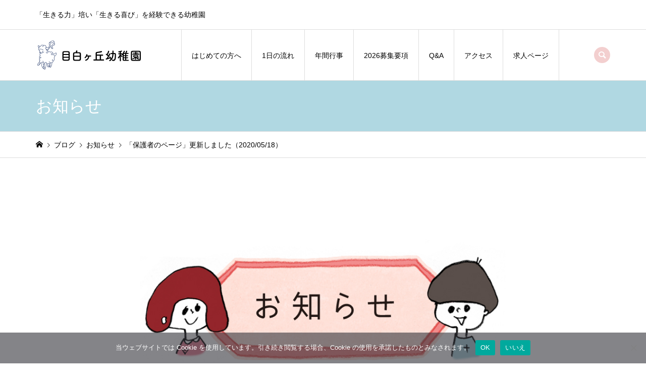

--- FILE ---
content_type: text/html; charset=UTF-8
request_url: https://kindergarten.mejirogaoka-church.com/799
body_size: 36221
content:
<!DOCTYPE html>
<html lang="ja">
<head >
<meta charset="UTF-8">
<meta name="description" content="「保護者のページ」に「こども礼拝」案内をアップしました。">
<meta name="viewport" content="width=device-width">
<title>「保護者のページ」更新しました（2020/05/18） &#8211; 目白ヶ丘幼稚園</title>
<meta name='robots' content='max-image-preview:large' />
	<style>img:is([sizes="auto" i], [sizes^="auto," i]) { contain-intrinsic-size: 3000px 1500px }</style>
	<link rel="preconnect" href="https://fonts.googleapis.com">
<link rel="preconnect" href="https://fonts.gstatic.com" crossorigin>
<link href="https://fonts.googleapis.com/css2?family=Noto+Sans+JP:wght@400;600" rel="stylesheet">
<link rel='stylesheet' id='wp-block-library-css' href='https://kindergarten.mejirogaoka-church.com/wp-includes/css/dist/block-library/style.min.css?ver=6.8.3' type='text/css' media='all' />
<style id='classic-theme-styles-inline-css' type='text/css'>
/*! This file is auto-generated */
.wp-block-button__link{color:#fff;background-color:#32373c;border-radius:9999px;box-shadow:none;text-decoration:none;padding:calc(.667em + 2px) calc(1.333em + 2px);font-size:1.125em}.wp-block-file__button{background:#32373c;color:#fff;text-decoration:none}
</style>
<style id='global-styles-inline-css' type='text/css'>
:root{--wp--preset--aspect-ratio--square: 1;--wp--preset--aspect-ratio--4-3: 4/3;--wp--preset--aspect-ratio--3-4: 3/4;--wp--preset--aspect-ratio--3-2: 3/2;--wp--preset--aspect-ratio--2-3: 2/3;--wp--preset--aspect-ratio--16-9: 16/9;--wp--preset--aspect-ratio--9-16: 9/16;--wp--preset--color--black: #000000;--wp--preset--color--cyan-bluish-gray: #abb8c3;--wp--preset--color--white: #ffffff;--wp--preset--color--pale-pink: #f78da7;--wp--preset--color--vivid-red: #cf2e2e;--wp--preset--color--luminous-vivid-orange: #ff6900;--wp--preset--color--luminous-vivid-amber: #fcb900;--wp--preset--color--light-green-cyan: #7bdcb5;--wp--preset--color--vivid-green-cyan: #00d084;--wp--preset--color--pale-cyan-blue: #8ed1fc;--wp--preset--color--vivid-cyan-blue: #0693e3;--wp--preset--color--vivid-purple: #9b51e0;--wp--preset--gradient--vivid-cyan-blue-to-vivid-purple: linear-gradient(135deg,rgba(6,147,227,1) 0%,rgb(155,81,224) 100%);--wp--preset--gradient--light-green-cyan-to-vivid-green-cyan: linear-gradient(135deg,rgb(122,220,180) 0%,rgb(0,208,130) 100%);--wp--preset--gradient--luminous-vivid-amber-to-luminous-vivid-orange: linear-gradient(135deg,rgba(252,185,0,1) 0%,rgba(255,105,0,1) 100%);--wp--preset--gradient--luminous-vivid-orange-to-vivid-red: linear-gradient(135deg,rgba(255,105,0,1) 0%,rgb(207,46,46) 100%);--wp--preset--gradient--very-light-gray-to-cyan-bluish-gray: linear-gradient(135deg,rgb(238,238,238) 0%,rgb(169,184,195) 100%);--wp--preset--gradient--cool-to-warm-spectrum: linear-gradient(135deg,rgb(74,234,220) 0%,rgb(151,120,209) 20%,rgb(207,42,186) 40%,rgb(238,44,130) 60%,rgb(251,105,98) 80%,rgb(254,248,76) 100%);--wp--preset--gradient--blush-light-purple: linear-gradient(135deg,rgb(255,206,236) 0%,rgb(152,150,240) 100%);--wp--preset--gradient--blush-bordeaux: linear-gradient(135deg,rgb(254,205,165) 0%,rgb(254,45,45) 50%,rgb(107,0,62) 100%);--wp--preset--gradient--luminous-dusk: linear-gradient(135deg,rgb(255,203,112) 0%,rgb(199,81,192) 50%,rgb(65,88,208) 100%);--wp--preset--gradient--pale-ocean: linear-gradient(135deg,rgb(255,245,203) 0%,rgb(182,227,212) 50%,rgb(51,167,181) 100%);--wp--preset--gradient--electric-grass: linear-gradient(135deg,rgb(202,248,128) 0%,rgb(113,206,126) 100%);--wp--preset--gradient--midnight: linear-gradient(135deg,rgb(2,3,129) 0%,rgb(40,116,252) 100%);--wp--preset--font-size--small: 13px;--wp--preset--font-size--medium: 20px;--wp--preset--font-size--large: 36px;--wp--preset--font-size--x-large: 42px;--wp--preset--spacing--20: 0.44rem;--wp--preset--spacing--30: 0.67rem;--wp--preset--spacing--40: 1rem;--wp--preset--spacing--50: 1.5rem;--wp--preset--spacing--60: 2.25rem;--wp--preset--spacing--70: 3.38rem;--wp--preset--spacing--80: 5.06rem;--wp--preset--shadow--natural: 6px 6px 9px rgba(0, 0, 0, 0.2);--wp--preset--shadow--deep: 12px 12px 50px rgba(0, 0, 0, 0.4);--wp--preset--shadow--sharp: 6px 6px 0px rgba(0, 0, 0, 0.2);--wp--preset--shadow--outlined: 6px 6px 0px -3px rgba(255, 255, 255, 1), 6px 6px rgba(0, 0, 0, 1);--wp--preset--shadow--crisp: 6px 6px 0px rgba(0, 0, 0, 1);}:where(.is-layout-flex){gap: 0.5em;}:where(.is-layout-grid){gap: 0.5em;}body .is-layout-flex{display: flex;}.is-layout-flex{flex-wrap: wrap;align-items: center;}.is-layout-flex > :is(*, div){margin: 0;}body .is-layout-grid{display: grid;}.is-layout-grid > :is(*, div){margin: 0;}:where(.wp-block-columns.is-layout-flex){gap: 2em;}:where(.wp-block-columns.is-layout-grid){gap: 2em;}:where(.wp-block-post-template.is-layout-flex){gap: 1.25em;}:where(.wp-block-post-template.is-layout-grid){gap: 1.25em;}.has-black-color{color: var(--wp--preset--color--black) !important;}.has-cyan-bluish-gray-color{color: var(--wp--preset--color--cyan-bluish-gray) !important;}.has-white-color{color: var(--wp--preset--color--white) !important;}.has-pale-pink-color{color: var(--wp--preset--color--pale-pink) !important;}.has-vivid-red-color{color: var(--wp--preset--color--vivid-red) !important;}.has-luminous-vivid-orange-color{color: var(--wp--preset--color--luminous-vivid-orange) !important;}.has-luminous-vivid-amber-color{color: var(--wp--preset--color--luminous-vivid-amber) !important;}.has-light-green-cyan-color{color: var(--wp--preset--color--light-green-cyan) !important;}.has-vivid-green-cyan-color{color: var(--wp--preset--color--vivid-green-cyan) !important;}.has-pale-cyan-blue-color{color: var(--wp--preset--color--pale-cyan-blue) !important;}.has-vivid-cyan-blue-color{color: var(--wp--preset--color--vivid-cyan-blue) !important;}.has-vivid-purple-color{color: var(--wp--preset--color--vivid-purple) !important;}.has-black-background-color{background-color: var(--wp--preset--color--black) !important;}.has-cyan-bluish-gray-background-color{background-color: var(--wp--preset--color--cyan-bluish-gray) !important;}.has-white-background-color{background-color: var(--wp--preset--color--white) !important;}.has-pale-pink-background-color{background-color: var(--wp--preset--color--pale-pink) !important;}.has-vivid-red-background-color{background-color: var(--wp--preset--color--vivid-red) !important;}.has-luminous-vivid-orange-background-color{background-color: var(--wp--preset--color--luminous-vivid-orange) !important;}.has-luminous-vivid-amber-background-color{background-color: var(--wp--preset--color--luminous-vivid-amber) !important;}.has-light-green-cyan-background-color{background-color: var(--wp--preset--color--light-green-cyan) !important;}.has-vivid-green-cyan-background-color{background-color: var(--wp--preset--color--vivid-green-cyan) !important;}.has-pale-cyan-blue-background-color{background-color: var(--wp--preset--color--pale-cyan-blue) !important;}.has-vivid-cyan-blue-background-color{background-color: var(--wp--preset--color--vivid-cyan-blue) !important;}.has-vivid-purple-background-color{background-color: var(--wp--preset--color--vivid-purple) !important;}.has-black-border-color{border-color: var(--wp--preset--color--black) !important;}.has-cyan-bluish-gray-border-color{border-color: var(--wp--preset--color--cyan-bluish-gray) !important;}.has-white-border-color{border-color: var(--wp--preset--color--white) !important;}.has-pale-pink-border-color{border-color: var(--wp--preset--color--pale-pink) !important;}.has-vivid-red-border-color{border-color: var(--wp--preset--color--vivid-red) !important;}.has-luminous-vivid-orange-border-color{border-color: var(--wp--preset--color--luminous-vivid-orange) !important;}.has-luminous-vivid-amber-border-color{border-color: var(--wp--preset--color--luminous-vivid-amber) !important;}.has-light-green-cyan-border-color{border-color: var(--wp--preset--color--light-green-cyan) !important;}.has-vivid-green-cyan-border-color{border-color: var(--wp--preset--color--vivid-green-cyan) !important;}.has-pale-cyan-blue-border-color{border-color: var(--wp--preset--color--pale-cyan-blue) !important;}.has-vivid-cyan-blue-border-color{border-color: var(--wp--preset--color--vivid-cyan-blue) !important;}.has-vivid-purple-border-color{border-color: var(--wp--preset--color--vivid-purple) !important;}.has-vivid-cyan-blue-to-vivid-purple-gradient-background{background: var(--wp--preset--gradient--vivid-cyan-blue-to-vivid-purple) !important;}.has-light-green-cyan-to-vivid-green-cyan-gradient-background{background: var(--wp--preset--gradient--light-green-cyan-to-vivid-green-cyan) !important;}.has-luminous-vivid-amber-to-luminous-vivid-orange-gradient-background{background: var(--wp--preset--gradient--luminous-vivid-amber-to-luminous-vivid-orange) !important;}.has-luminous-vivid-orange-to-vivid-red-gradient-background{background: var(--wp--preset--gradient--luminous-vivid-orange-to-vivid-red) !important;}.has-very-light-gray-to-cyan-bluish-gray-gradient-background{background: var(--wp--preset--gradient--very-light-gray-to-cyan-bluish-gray) !important;}.has-cool-to-warm-spectrum-gradient-background{background: var(--wp--preset--gradient--cool-to-warm-spectrum) !important;}.has-blush-light-purple-gradient-background{background: var(--wp--preset--gradient--blush-light-purple) !important;}.has-blush-bordeaux-gradient-background{background: var(--wp--preset--gradient--blush-bordeaux) !important;}.has-luminous-dusk-gradient-background{background: var(--wp--preset--gradient--luminous-dusk) !important;}.has-pale-ocean-gradient-background{background: var(--wp--preset--gradient--pale-ocean) !important;}.has-electric-grass-gradient-background{background: var(--wp--preset--gradient--electric-grass) !important;}.has-midnight-gradient-background{background: var(--wp--preset--gradient--midnight) !important;}.has-small-font-size{font-size: var(--wp--preset--font-size--small) !important;}.has-medium-font-size{font-size: var(--wp--preset--font-size--medium) !important;}.has-large-font-size{font-size: var(--wp--preset--font-size--large) !important;}.has-x-large-font-size{font-size: var(--wp--preset--font-size--x-large) !important;}
:where(.wp-block-post-template.is-layout-flex){gap: 1.25em;}:where(.wp-block-post-template.is-layout-grid){gap: 1.25em;}
:where(.wp-block-columns.is-layout-flex){gap: 2em;}:where(.wp-block-columns.is-layout-grid){gap: 2em;}
:root :where(.wp-block-pullquote){font-size: 1.5em;line-height: 1.6;}
</style>
<link rel='stylesheet' id='cookie-notice-front-css' href='https://kindergarten.mejirogaoka-church.com/wp-content/plugins/cookie-notice/css/front.min.css?ver=2.5.8' type='text/css' media='all' />
<link rel='stylesheet' id='iconic-style-css' href='https://kindergarten.mejirogaoka-church.com/wp-content/themes/iconic_tcd062/style.css?ver=2.0.3' type='text/css' media='all' />
<link rel='stylesheet' id='design-plus-css' href='https://kindergarten.mejirogaoka-church.com/wp-content/themes/iconic_tcd062/css/design-plus.css?ver=2.0.3' type='text/css' media='all' />
<link rel='stylesheet' id='tcd-sns-style-css' href='https://kindergarten.mejirogaoka-church.com/wp-content/themes/iconic_tcd062/css/sns-button.css?ver=2.0.3' type='text/css' media='all' />
<style>:root {
  --tcd-font-type1: Arial,"Hiragino Sans","Yu Gothic Medium","Meiryo",sans-serif;
  --tcd-font-type2: "Times New Roman",Times,"Yu Mincho","游明朝","游明朝体","Hiragino Mincho Pro",serif;
  --tcd-font-type3: Palatino,"Yu Kyokasho","游教科書体","UD デジタル 教科書体 N","游明朝","游明朝体","Hiragino Mincho Pro","Meiryo",serif;
  --tcd-font-type-logo: "Noto Sans JP",sans-serif;
}</style>
<script type="text/javascript" id="cookie-notice-front-js-before">
/* <![CDATA[ */
var cnArgs = {"ajaxUrl":"https:\/\/kindergarten.mejirogaoka-church.com\/wp-admin\/admin-ajax.php","nonce":"b66fdf104f","hideEffect":"fade","position":"bottom","onScroll":false,"onScrollOffset":100,"onClick":false,"cookieName":"cookie_notice_accepted","cookieTime":2592000,"cookieTimeRejected":2592000,"globalCookie":false,"redirection":false,"cache":false,"revokeCookies":false,"revokeCookiesOpt":"automatic"};
/* ]]> */
</script>
<script type="text/javascript" src="https://kindergarten.mejirogaoka-church.com/wp-content/plugins/cookie-notice/js/front.min.js?ver=2.5.8" id="cookie-notice-front-js"></script>
<script type="text/javascript" src="https://kindergarten.mejirogaoka-church.com/wp-includes/js/jquery/jquery.min.js?ver=3.7.1" id="jquery-core-js"></script>
<script type="text/javascript" src="https://kindergarten.mejirogaoka-church.com/wp-includes/js/jquery/jquery-migrate.min.js?ver=3.4.1" id="jquery-migrate-js"></script>
<link rel="https://api.w.org/" href="https://kindergarten.mejirogaoka-church.com/wp-json/" /><link rel="alternate" title="JSON" type="application/json" href="https://kindergarten.mejirogaoka-church.com/wp-json/wp/v2/posts/799" /><link rel="EditURI" type="application/rsd+xml" title="RSD" href="https://kindergarten.mejirogaoka-church.com/xmlrpc.php?rsd" />
<meta name="generator" content="WordPress 6.8.3" />
<link rel="canonical" href="https://kindergarten.mejirogaoka-church.com/799" />
<link rel='shortlink' href='https://kindergarten.mejirogaoka-church.com/?p=799' />
<link rel="alternate" title="oEmbed (JSON)" type="application/json+oembed" href="https://kindergarten.mejirogaoka-church.com/wp-json/oembed/1.0/embed?url=https%3A%2F%2Fkindergarten.mejirogaoka-church.com%2F799" />
<link rel="alternate" title="oEmbed (XML)" type="text/xml+oembed" href="https://kindergarten.mejirogaoka-church.com/wp-json/oembed/1.0/embed?url=https%3A%2F%2Fkindergarten.mejirogaoka-church.com%2F799&#038;format=xml" />
<script type="text/javascript">
(function(url){
	if(/(?:Chrome\/26\.0\.1410\.63 Safari\/537\.31|WordfenceTestMonBot)/.test(navigator.userAgent)){ return; }
	var addEvent = function(evt, handler) {
		if (window.addEventListener) {
			document.addEventListener(evt, handler, false);
		} else if (window.attachEvent) {
			document.attachEvent('on' + evt, handler);
		}
	};
	var removeEvent = function(evt, handler) {
		if (window.removeEventListener) {
			document.removeEventListener(evt, handler, false);
		} else if (window.detachEvent) {
			document.detachEvent('on' + evt, handler);
		}
	};
	var evts = 'contextmenu dblclick drag dragend dragenter dragleave dragover dragstart drop keydown keypress keyup mousedown mousemove mouseout mouseover mouseup mousewheel scroll'.split(' ');
	var logHuman = function() {
		if (window.wfLogHumanRan) { return; }
		window.wfLogHumanRan = true;
		var wfscr = document.createElement('script');
		wfscr.type = 'text/javascript';
		wfscr.async = true;
		wfscr.src = url + '&r=' + Math.random();
		(document.getElementsByTagName('head')[0]||document.getElementsByTagName('body')[0]).appendChild(wfscr);
		for (var i = 0; i < evts.length; i++) {
			removeEvent(evts[i], logHuman);
		}
	};
	for (var i = 0; i < evts.length; i++) {
		addEvent(evts[i], logHuman);
	}
})('//kindergarten.mejirogaoka-church.com/?wordfence_lh=1&hid=1411271ED756C5472A2F5CE4CDF77426');
</script><link rel="shortcut icon" href="https://kindergarten.mejirogaoka-church.com/wp-content/uploads/2021/02/mejirogaoka_kg_favicon.png">
<style>
.p-article-news__date, .p-wc-headline, #wdgctToCart a { color: #ff779b; }
.p-button, .p-global-nav .sub-menu .current-menu-item > a, .p-page-links > span, .p-pager__item .current, .p-headline, .p-widget-sidebar .p-widget__title, .c-comment__form-submit:hover, .p-widget-sidebar.widget_block .wp-block-heading, .c-comment__password-protected, .c-pw__btn--register, .c-pw__btn, .slick-arrow, .slick-dots li.slick-active button, .widget_welcart_login input#member_loginw, .widget_welcart_login input#member_login, #wdgctToCheckout a, #kuroneko_web-dialog #kuroneko_web_token_next { background-color: #ff779b; }
#kuroneko_web-dialog #kuroneko_web_token_cancel { background-color: #ffbbcd; }
.p-page-links > span, .p-pager__item .current, .slick-dots li.slick-active button, .p-cb__item-header, .p-entry-item__cart dl.item-sku dd input[type="radio"]:checked + label, .p-entry-item__cart dl.item-sku dd label:hover { border-color: #ff779b; }
.c-comment__tab-item.is-active a, .c-comment__tab-item a:hover, .c-comment__tab-item.is-active p { background-color: #ff779b; border-color: #ff779b; }
.c-comment__tab-item.is-active a:after, .c-comment__tab-item.is-active p:after { border-top-color: #ff779b; }
.p-widget-categories .current-cat-item > a { background-color: rgba(255, 119, 155, 0.15); }
a:hover, .p-header__welcart-nav li a:hover, .p-widget-categories .toggle-children:hover, #wdgctToCart a:hover { color: #93d3e2; }
.p-button:hover, .p-page-links a:hover, .p-pager__item a:hover, .p-search-button:hover, .p-pagetop a:hover, .p-footer-search__submit:hover, .p-widget .searchform #searchsubmit:hover, .p-widget-search .p-widget-search__submit:hover, a.p-cb__item-archive-button:hover, .slick-arrow:hover, .slick-dots li:hover button, .widget_welcart_search #searchsubmit:hover, .widget_welcart_login input#member_loginw:hover, .widget_welcart_login input#member_login:hover, #wdgctToCheckout a:hover, #kuroneko_web-dialog #kuroneko_web_token_next:hover, #kuroneko_web-dialog #kuroneko_web_token_cancel:hover { background-color: #93d3e2; }
.p-page-links a:hover, .p-pager__item a:hover, .slick-dots li:hover button { border-color: #93d3e2; }
.p-entry__body a, .custom-html-widget a { color: #ff779b; }
.p-entry__body a:hover, .custom-html-widget a:hover { color: #93d3e2; }
body, input, textarea, .p-entry-item__title .p-article__soldout { font-family: var(--tcd-font-type1); }
.p-logo, .p-entry__title, .p-page-header__title, .p-index-slider__item-catch, .p-cb__item-headline, .p-index-banner__headline, .p-index-boxes__item-headline {
font-family: var(--tcd-font-type2); 
}
.c-font-type--logo a { font-family: var(--tcd-font-type-logo); font-weight: bold !important;}
.c-load--type1 { border: 3px solid rgba(153, 153, 153, 0.2); border-top-color: #000000; }
.p-hover-effect--type1:hover img { -webkit-transform: scale(1.2) rotate(2deg); transform: scale(1.2) rotate(2deg); }
.p-hover-effect--type2 img { margin-left: -8px; }
.p-hover-effect--type2:hover img { margin-left: 8px; }
.p-hover-effect--type2:hover .p-hover-effect__image { background: #000000; }
.p-hover-effect--type2:hover img { opacity: 0.5 }
.p-hover-effect--type3:hover .p-hover-effect__image { background: #000000; }
.p-hover-effect--type3:hover img { opacity: 0.5; }
.p-entry__title { font-size: 32px; }
.p-entry__title, .p-article__title { color: #000000 }
.p-entry__body { font-size: 14px; }
.p-entry__body { color: #000000; }
.p-entry-news__title { font-size: 28px; }
.p-entry-news__title, .p-article-news__title { color: #000000 }
.p-entry-news__body { color: #000000; font-size: 14px; }
.p-entry-item__title { font-size: 28px; }
.p-entry-item__title, .p-article-item__title, .p-article__price { color: #000000; }
.p-entry-item__body, p-wc__body { color: #000000; font-size: 14px; }
.p-price { color: #d80000; }
.p-entry-item__price { font-size: 22px; }
body.l-header__fix .is-header-fixed .l-header__bar { background: rgba(255, 255, 255, 0.8); }
.l-header { background: rgba(255, 255, 255, 0.8); }
.l-header a, .p-global-nav a { color: #000000; }
.p-header__logo--text { font-size: 36px; }
.p-header__welcart-nav__member a, .p-header__welcart-nav__cart a, .p-cart-button .p-header__welcart-nav__badge { background-color: #0097cc; }
.p-header__welcart-nav__member a:hover, .p-header__welcart-nav__cart a:hover, .p-cart-button:hover .p-header__welcart-nav__badge { background-color: #006689; }
.p-global-nav > li > a::after, .p-global-nav > li.current-menu-item > a::after { background-color: #000000; }
.p-megamenu__bg, .p-global-nav .sub-menu { background-color: #f7f7f7; }
.p-megamenu a, .p-global-nav .sub-menu a { color: #000000; }
.p-megamenu a:hover, .p-megamenu li.is-active > a, .p-global-nav .sub-menu a:hover { background-color: #006689; color: #ffffff; }
.p-page-header { background-color: #f7f7f7; }
.p-page-header__title { color: #0097cc; }
.p-page-header__desc { color: #000000; }
.p-footer-widget-area { background-color: #ffffff; color: #000000; }
.p-footer-widget-area .p-widget__title,.p-footer-widget-area  .widget_block .wp-block-heading { color: #000000; }
.p-footer-widget-area a, .p-footer-widget-area .toggle-children { color: #000000; }
.p-footer-widget-area a:hover { color: #ff779b; }
@media only screen and (max-width: 991px) {
	.l-header__bar { background-color: rgba(255, 255, 255, 0.8); }
	.p-header__logo--text { font-size: 26px; }
	.p-global-nav { background-color: rgba(247,247,247, 0.8); }
	.p-global-nav a { color: #000000; }
	.p-global-nav a:hover { background-color: rgba(0,102,137, 0.8); color: #ffffff; }
	.p-header-view-cart { background-color: rgba(255, 255, 255, 0.8); }
	.p-entry__title { font-size: 20px; }
	.p-entry__body { font-size: 14px; }
	.p-entry-news__title { font-size: 20px; }
	.p-entry-news__body { font-size: 14px; }
	.p-entry-item__title { font-size: 20px; }
	.p-entry-item__body, p-wc__body { font-size: 14px; }
	.p-entry-item__price { font-size: 20px; }
}
</style>
<style type="text/css">

</style>
		<style type="text/css" id="wp-custom-css">
			.p-page-header {
    background-color: #b0d8e2;
}
.p-page-header__title {
    color: #ffffff;
}
.p-global-nav > li > a::after, .p-global-nav > li.current-menu-item > a::after {
    background-color: #ffbdbda6;
}
.p-header-search .p-search-button {
    background: #f3cfcf;
 
}

/*#ffb1c6    #b0d8e2 */
.l-footer{
	background:url(https://kindergarten.mejirogaoka-church.com/wp-content/uploads/2021/01/1860373.jpg) top ;
	background-size:cover;
}
.p-footer-widget-area{
	background:none;
}		</style>
		</head>
<body class="wp-singular post-template-default single single-post postid-799 single-format-standard wp-embed-responsive wp-theme-iconic_tcd062 cookies-not-set l-header__fix">
<header id="js-header" class="l-header">
	<div class="p-header__top">
		<div class="p-header__top__inner l-inner">
			<div class="p-header-description">「生きる力」培い「生きる喜び」を経験できる幼稚園</div>
		</div>
	</div>
	<div class="l-header__bar p-header__bar">
		<div class="p-header__bar__inner l-inner">
			<div class="p-logo p-header__logo p-header__logo--retina">
				<a href="https://kindergarten.mejirogaoka-church.com/"><img src="https://kindergarten.mejirogaoka-church.com/wp-content/uploads/2021/02/logo_420x120.png" alt="目白ヶ丘幼稚園" width="210"></a>
			</div>
			<div class="p-logo p-header__logo--mobile p-header__logo--retina">
				<a href="https://kindergarten.mejirogaoka-church.com/"><img src="https://kindergarten.mejirogaoka-church.com/wp-content/uploads/2021/02/logo_420x120.png" alt="目白ヶ丘幼稚園" width="210"></a>
			</div>
			<a href="#" id="js-menu-button" class="p-menu-button c-menu-button"></a>
<nav class="p-global-nav__container"><ul id="js-global-nav" class="p-global-nav"><li id="menu-item-955" class="menu-item menu-item-type-custom menu-item-object-custom menu-item-has-children menu-item-955"><a href="#">はじめての方へ<span></span></a>
<ul class="sub-menu">
	<li id="menu-item-48" class="menu-item menu-item-type-post_type menu-item-object-page menu-item-48"><a href="https://kindergarten.mejirogaoka-church.com/%e3%81%94%e3%81%82%e3%81%84%e3%81%95%e3%81%a4">ごあいさつ<span></span></a></li>
	<li id="menu-item-52" class="menu-item menu-item-type-post_type menu-item-object-page menu-item-52"><a href="https://kindergarten.mejirogaoka-church.com/%e6%95%99%e8%82%b2%e6%96%b9%e9%87%9d">教育方針<span></span></a></li>
	<li id="menu-item-51" class="menu-item menu-item-type-post_type menu-item-object-page menu-item-51"><a href="https://kindergarten.mejirogaoka-church.com/%e5%bd%93%e5%9c%92%e3%81%ae%e7%b4%b9%e4%bb%8b">当園の紹介<span></span></a></li>
</ul>
</li>
<li id="menu-item-46" class="menu-item menu-item-type-post_type menu-item-object-page menu-item-46"><a href="https://kindergarten.mejirogaoka-church.com/1%e6%97%a5%e3%81%ae%e6%b5%81%e3%82%8c">1日の流れ<span></span></a></li>
<li id="menu-item-50" class="menu-item menu-item-type-post_type menu-item-object-page menu-item-50"><a href="https://kindergarten.mejirogaoka-church.com/%e5%b9%b4%e9%96%93%e8%a1%8c%e4%ba%8b">年間行事<span></span></a></li>
<li id="menu-item-49" class="menu-item menu-item-type-post_type menu-item-object-page menu-item-49"><a href="https://kindergarten.mejirogaoka-church.com/%e5%8b%9f%e9%9b%86%e8%a6%81%e9%a0%85">2026募集要項<span></span></a></li>
<li id="menu-item-56" class="menu-item menu-item-type-post_type menu-item-object-page menu-item-56"><a href="https://kindergarten.mejirogaoka-church.com/qa">Q&#038;A<span></span></a></li>
<li id="menu-item-60" class="menu-item menu-item-type-post_type menu-item-object-page menu-item-60"><a href="https://kindergarten.mejirogaoka-church.com/%e3%82%a2%e3%82%af%e3%82%bb%e3%82%b9">アクセス<span></span></a></li>
<li id="menu-item-91" class="menu-item menu-item-type-post_type menu-item-object-page menu-item-91"><a href="https://kindergarten.mejirogaoka-church.com/%e6%b1%82%e4%ba%ba%e3%83%9a%e3%83%bc%e3%82%b8">求人ページ<span></span></a></li>
</ul></nav>
			<div class="p-header-search">
				<form action="https://kindergarten.mejirogaoka-church.com/" method="get">
					<input type="text" name="s" value="" class="p-header-search__input" placeholder="SEARCH">
				</form>
				<a href="#" id="js-search-button" class="p-search-button c-search-button"></a>
			</div>
		</div>
	</div>
</header>
<main class="l-main">
	<header class="p-page-header">
		<div class="p-page-header__inner l-inner">
			<div class="p-page-header__title">お知らせ</div>
		</div>
	</header>
	<div class="p-breadcrumb c-breadcrumb">
		<ul class="p-breadcrumb__inner c-breadcrumb__inner l-inner" itemscope itemtype="https://schema.org/BreadcrumbList">
			<li class="p-breadcrumb__item c-breadcrumb__item p-breadcrumb__item--home c-breadcrumb__item--home" itemprop="itemListElement" itemscope itemtype="https://schema.org/ListItem">
				<a href="https://kindergarten.mejirogaoka-church.com/" itemprop="item"><span itemprop="name">HOME</span></a>
				<meta itemprop="position" content="1" />
			</li>
			<li class="p-breadcrumb__item c-breadcrumb__item" itemprop="itemListElement" itemscope itemtype="https://schema.org/ListItem">
				<a href="https://kindergarten.mejirogaoka-church.com/blog" itemprop="item">
					<span itemprop="name">ブログ</span>
				</a>
				<meta itemprop="position" content="2" />
			</li>
			<li class="p-breadcrumb__item c-breadcrumb__item" itemprop="itemListElement" itemscope itemtype="https://schema.org/ListItem">
				<a href="https://kindergarten.mejirogaoka-church.com/category/%e3%81%8a%e7%9f%a5%e3%82%89%e3%81%9b" itemprop="item">
					<span itemprop="name">お知らせ</span>
				</a>
				<meta itemprop="position" content="3" />
			</li>
			<li class="p-breadcrumb__item c-breadcrumb__item">
				<span itemprop="name">「保護者のページ」更新しました（2020/05/18）</span>
			</li>
		</ul>
	</div>
		<article class="p-entry l-inner">
			<div class="p-entry__inner">
				<div class="p-entry__thumbnail">
					<img width="1200" height="500" src="https://kindergarten.mejirogaoka-church.com/wp-content/uploads/2015/03/banner-1-5.png" class="attachment-size5 size-size5 wp-post-image" alt="" decoding="async" fetchpriority="high" />					<ul class="p-entry__meta-top p-article__meta"><li class="p-entry__meta-top--date"><time datetime="2020-05-18">2020.05.18</time></li><li class="p-entry__meta-top--category"><a href="https://kindergarten.mejirogaoka-church.com/category/%e3%81%8a%e7%9f%a5%e3%82%89%e3%81%9b">お知らせ</a></li></ul>
				</div>
				<h1 class="p-entry__title">「保護者のページ」更新しました（2020/05/18）</h1>
				<div class="p-entry__body">
<p>「保護者のページ」に「こども礼拝」案内をアップしました。</p>
				</div>
<div class="single_share single_share_btm">
<div class="share-type2 share-btm">
 
	<div class="sns">
		<ul class="type2 clearfix">
			<li class="twitter">
				<a href="https://twitter.com/intent/tweet?text=%E3%80%8C%E4%BF%9D%E8%AD%B7%E8%80%85%E3%81%AE%E3%83%9A%E3%83%BC%E3%82%B8%E3%80%8D%E6%9B%B4%E6%96%B0%E3%81%97%E3%81%BE%E3%81%97%E3%81%9F%EF%BC%882020%2F05%2F18%EF%BC%89&url=https%3A%2F%2Fkindergarten.mejirogaoka-church.com%2F799&via=&tw_p=tweetbutton&related=" onclick="javascript:window.open(this.href, '', 'menubar=no,toolbar=no,resizable=yes,scrollbars=yes,height=400,width=600');return false;"><i class="icon-twitter"></i><span class="ttl">Post</span><span class="share-count"></span></a>
			</li>
			<li class="facebook">
				<a href="//www.facebook.com/sharer/sharer.php?u=https://kindergarten.mejirogaoka-church.com/799&amp;t=%E3%80%8C%E4%BF%9D%E8%AD%B7%E8%80%85%E3%81%AE%E3%83%9A%E3%83%BC%E3%82%B8%E3%80%8D%E6%9B%B4%E6%96%B0%E3%81%97%E3%81%BE%E3%81%97%E3%81%9F%EF%BC%882020%2F05%2F18%EF%BC%89" class="facebook-btn-icon-link" target="blank" rel="nofollow"><i class="icon-facebook"></i><span class="ttl">Share</span><span class="share-count"></span></a>
			</li>
		</ul>
	</div>
</div>
</div>
				<ul class="p-entry__meta c-meta-box u-clearfix">
										<li class="c-meta-box__item c-meta-box__item--category"><a href="https://kindergarten.mejirogaoka-church.com/category/%e3%81%8a%e7%9f%a5%e3%82%89%e3%81%9b" rel="category tag">お知らせ</a></li>														</ul>
			</div>
			<section class="p-entry__related">
				<h2 class="p-headline">関連記事一覧</h2>
				<div class="p-entry__related-items">
					<article class="p-entry__related-item">
						<a class="p-hover-effect--type1" href="https://kindergarten.mejirogaoka-church.com/1313">
							<div class="p-entry__related-item__thumbnail p-hover-effect__image js-object-fit-cover">
								<img width="300" height="125" src="https://kindergarten.mejirogaoka-church.com/wp-content/uploads/2015/03/banner-1-5.png" class="attachment-size1 size-size1 wp-post-image" alt="" decoding="async" />
							</div>
							<h3 class="p-entry__related-item__title p-article__title">2025年4月より順次入会「ひよこ組」説明会について</h3>
						</a>
					</article>
					<article class="p-entry__related-item">
						<a class="p-hover-effect--type1" href="https://kindergarten.mejirogaoka-church.com/431">
							<div class="p-entry__related-item__thumbnail p-hover-effect__image js-object-fit-cover">
								<img src="https://kindergarten.mejirogaoka-church.com/wp-content/themes/iconic_tcd062/img/no-image-300x300.gif" alt="">
							</div>
							<h3 class="p-entry__related-item__title p-article__title">2017年度4月入園希望者のための幼稚園見学会（2016/08/...</h3>
						</a>
					</article>
					<article class="p-entry__related-item">
						<a class="p-hover-effect--type1" href="https://kindergarten.mejirogaoka-church.com/573">
							<div class="p-entry__related-item__thumbnail p-hover-effect__image js-object-fit-cover">
								<img width="300" height="126" src="https://kindergarten.mejirogaoka-church.com/wp-content/uploads/2015/03/banner-1-1.png" class="attachment-size1 size-size1 wp-post-image" alt="" decoding="async" />
							</div>
							<h3 class="p-entry__related-item__title p-article__title">「保護者のページ」更新しました（2017/11/06）</h3>
						</a>
					</article>
					<article class="p-entry__related-item">
						<a class="p-hover-effect--type1" href="https://kindergarten.mejirogaoka-church.com/1232">
							<div class="p-entry__related-item__thumbnail p-hover-effect__image js-object-fit-cover">
								<img width="300" height="125" src="https://kindergarten.mejirogaoka-church.com/wp-content/uploads/2015/03/banner-1-5.png" class="attachment-size1 size-size1 wp-post-image" alt="" decoding="async" loading="lazy" />
							</div>
							<h3 class="p-entry__related-item__title p-article__title">ひよこ組10月入会のご案内(2023/09/07更新）</h3>
						</a>
					</article>
					<article class="p-entry__related-item">
						<a class="p-hover-effect--type1" href="https://kindergarten.mejirogaoka-church.com/1317">
							<div class="p-entry__related-item__thumbnail p-hover-effect__image js-object-fit-cover">
								<img width="300" height="125" src="https://kindergarten.mejirogaoka-church.com/wp-content/uploads/2015/03/banner-1-5.png" class="attachment-size1 size-size1 wp-post-image" alt="" decoding="async" loading="lazy" />
							</div>
							<h3 class="p-entry__related-item__title p-article__title">2024年度　学校評価について</h3>
						</a>
					</article>
					<article class="p-entry__related-item">
						<a class="p-hover-effect--type1" href="https://kindergarten.mejirogaoka-church.com/1">
							<div class="p-entry__related-item__thumbnail p-hover-effect__image js-object-fit-cover">
								<img src="https://kindergarten.mejirogaoka-church.com/wp-content/themes/iconic_tcd062/img/no-image-300x300.gif" alt="">
							</div>
							<h3 class="p-entry__related-item__title p-article__title">ホームページリニューアルいたしました</h3>
						</a>
					</article>
				</div>
			</section>
		</article>
</main>
<footer class="l-footer l-footer-search">
	<div class="p-footer-search--mobile l-inner">
		<form action="https://kindergarten.mejirogaoka-church.com/" method="get">
			<input type="text" name="s" value="" class="p-footer-search__input" placeholder="SEARCH">
			<input type="submit" value="&#xe915;" class="p-footer-search__submit">
		</form>
	</div>
	<div id="js-footer-widget" class="p-footer-widget-area p-footer-widget-area__default">
		<div class="p-footer-widget-area__inner l-inner">
<div class="p-widget p-widget-footer site_info_widget">
<div class="p-siteinfo">
<div class="p-siteinfo__title p-logo">目白ヶ丘幼稚園</div>
<div class="p-siteinfo__desc">「生きる力」培い「生きる喜び」を経験できる幼稚園</div>
</div>
</div>
		</div>
	</div>
	<div class="p-copyright">
		<div class="l-inner">
			<p>Copyright &copy;<span class="u-hidden-xs"> 2025</span> 目白ヶ丘幼稚園. All Rights Reserved.</p>
		</div>
	</div>
	<div id="js-pagetop" class="p-pagetop"><a href="#"></a></div>
</footer>
<script type="speculationrules">
{"prefetch":[{"source":"document","where":{"and":[{"href_matches":"\/*"},{"not":{"href_matches":["\/wp-*.php","\/wp-admin\/*","\/wp-content\/uploads\/*","\/wp-content\/*","\/wp-content\/plugins\/*","\/wp-content\/themes\/iconic_tcd062\/*","\/*\\?(.+)"]}},{"not":{"selector_matches":"a[rel~=\"nofollow\"]"}},{"not":{"selector_matches":".no-prefetch, .no-prefetch a"}}]},"eagerness":"conservative"}]}
</script>
<script type="text/javascript" src="https://kindergarten.mejirogaoka-church.com/wp-content/themes/iconic_tcd062/js/functions.js?ver=2.0.3" id="iconic-script-js"></script>
<script type="text/javascript" src="https://kindergarten.mejirogaoka-church.com/wp-content/themes/iconic_tcd062/js/header-fix.js?ver=2.0.3" id="iconic-header-fix-js"></script>

		<!-- Cookie Notice plugin v2.5.8 by Hu-manity.co https://hu-manity.co/ -->
		<div id="cookie-notice" role="dialog" class="cookie-notice-hidden cookie-revoke-hidden cn-position-bottom" aria-label="Cookie Notice" style="background-color: rgba(50,50,58,0.6);"><div class="cookie-notice-container" style="color: #fff"><span id="cn-notice-text" class="cn-text-container">当ウェブサイトでは Cookie を使用しています。引き続き閲覧する場合、Cookie の使用を承諾したものとみなされます。</span><span id="cn-notice-buttons" class="cn-buttons-container"><button id="cn-accept-cookie" data-cookie-set="accept" class="cn-set-cookie cn-button" aria-label="OK" style="background-color: #00a99d">OK</button><button id="cn-refuse-cookie" data-cookie-set="refuse" class="cn-set-cookie cn-button" aria-label="いいえ" style="background-color: #00a99d">いいえ</button></span><button id="cn-close-notice" data-cookie-set="accept" class="cn-close-icon" aria-label="いいえ"></button></div>
			
		</div>
		<!-- / Cookie Notice plugin --><script>
jQuery(function($){
	var initialized = false;
	var initialize = function(){
		if (initialized) return;
		initialized = true;

		$(document).trigger('js-initialized');
		$(window).trigger('resize').trigger('scroll');
	};

	initialize();

});
</script>
</body>
</html>
